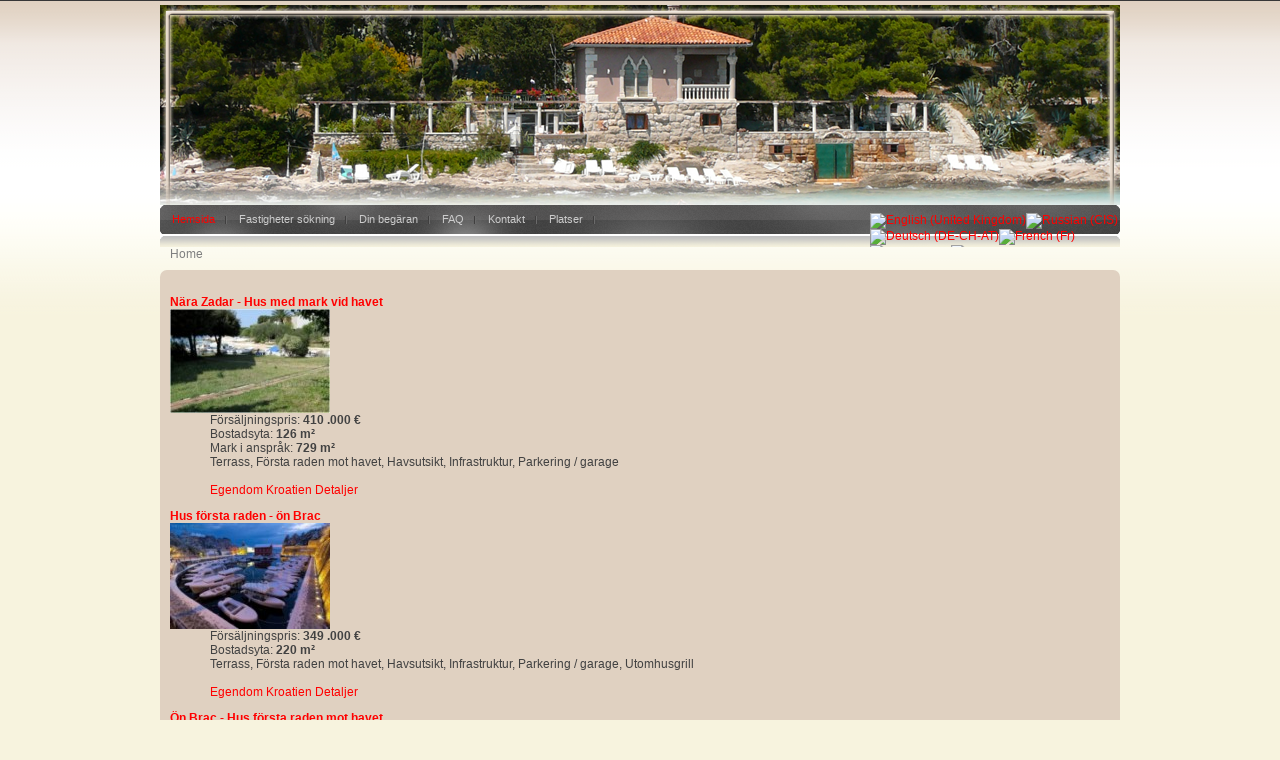

--- FILE ---
content_type: text/html; charset=utf-8
request_url: https://croatiaproperty.org/sv
body_size: 9228
content:
<!DOCTYPE html PUBLIC "-//W3C//DTD XHTML 1.0 Transitional//EN" "http://www.w3.org/TR/xhtml1/DTD/xhtml1-transitional.dtd">
<html xmlns="http://www.w3.org/1999/xhtml" xml:lang="sv-se" lang="sv-se" >
<head>
  <base href="https://croatiaproperty.org/sv" />
  <meta http-equiv="content-type" content="text/html; charset=utf-8" />
  <meta name="robots" content="index, follow" />
  <meta name="keywords" content="Fastighetsförmedling Kroatien, Kroatien Fastigheter till salu - fastighet vid havet, Kroatien fastighet första raden mot havet, Egenskaper på dalmatiska kusten, alldeles intill havet, strand, Egenskaper på öar, Kroatien fastighetsorgan, egenskaper till salu i Kroatien, traditionella Kroatien hus, villor i Kroatien, traditionell stil, exklusiva egenskaper till salu, egendom notering i Kroatien" />
  <meta name="title" content="Fastigheten Kroatien havet | Kroatien fastighet - Property in Croatia by the sea" />
  <meta name="author" content="Broker CO." />
  <meta name="description" content="EGENDOM Kroatien, Kroatien FASTIGHETER TILL SALU - ENDAST egenskaper vid havet på den här webbplatsen kan du bara se Kroatien egendomen första raden mot havet om Kroatien öar och kusten." />
  <meta name="generator" content="Broker CO." />
  <title>Fastigheten Kroatien havet | Kroatien fastighet - Property in Croatia by the sea</title>
  <link href="/sv?format=feed&amp;type=rss" rel="alternate" type="application/rss+xml" title="RSS 2.0" />
  <link href="/sv?format=feed&amp;type=atom" rel="alternate" type="application/atom+xml" title="Atom 1.0" />
  <link href="/favicon.ico" rel="shortcut icon" type="image/x-icon" />
  <link rel="stylesheet" href="/modules/mod_jea_latest_z/mod_jea_latest.css" type="text/css" />
  <link rel="stylesheet" href="/modules/mod_jea_latest_h/mod_jea_latest.css" type="text/css" />
  <link rel="stylesheet" href="/modules/mod_jea_latest_a/mod_jea_latest.css" type="text/css" />
  <link rel="stylesheet" href="/modules/mod_jea_emphasis/mod_jea_emphasis.css" type="text/css" />
  <style type="text/css">
    <!--
/* Multithumb 2.5.0.3 */
 .multithumb {
     margin: 10px; 
    float: left; 
 }
 .multithumb_blog {
     margin: 5px; 
 }
 .mtGallery {
     margin: 5px; 
    align: center; 
    float: none; 
 }
 .mtCapStyle {
     font-weight: bold;
    color: black;
    background-color: #ddd;
    margin: 0px 4px;
    text-align:center;
    white-space: pre-wrap;
 }
	#jea_search_form select {
		width:12em;
	}
    -->
  </style>
  <script type="text/javascript" src="http://ajax.googleapis.com/ajax/libs/mootools/1.11/mootools-yui-compressed.js"></script>
  <script type="text/javascript" src="/media/system/js/caption.js"></script>
  <script type="text/javascript" src="/media/com_jea/js/search.js"></script>
  <script type="text/javascript">

		window.addEvent('domready', function() {
			refreshForm();
			
    			 
			
		});
  </script>

<link rel="stylesheet" href="/templates/system/css/system.css" type="text/css" />
<link rel="stylesheet" href="/templates/siteground-j15-168/css/template.css" type="text/css" />

<script type="text/javascript">
// <![CDATA[
/*
Standards Compliant Popup Script
Author : Kevin Cannon
http://www.multiblah.com
Last Edited: 12.12.2004
Version 1.0

Searches through a document for links with the class popup.
When clicked, this link will open in a popup window.
This means you don't have to add javascript to your code,
and means the links continue to work, for search engines,
and browsers without javascript

*/


function initPopups() {

//alert("hello");

if (!document.getElementById) return

var aLinks = document.getElementsByTagName('a');

for (var i = 0; i < aLinks.length; i++) {
if (aLinks[i].className == 'popup') {

aLinks[i].onclick = function() {
var url = this.href;
openPopup(url);
return false;
}
}
}
}

// popupWindow function
// This is where you set your specific height & width etc... for your popups.
function openPopup(url) {
window.open(url, 'popupwindow', 'width=735,height=600,scrollbars');
return false;
}


// Piggy-back fucntion onto onLoad event ............................................
function addLoadEvent(func) {
var oldonload = window.onload;
if (typeof window.onload != 'function') {
window.onload = func;
} else {
window.onload = function() {
oldonload();
func();
}
}
}

addLoadEvent(initPopups);


/***********************************************
* Bookmark site script- © Dynamic Drive DHTML code library (http://www.dynamicdrive.com)
* This notice MUST stay intact for legal use
* Visit Dynamic Drive at http://www.dynamicdrive.com/ for full source code
***********************************************/

/* Modified to support Opera */
function bookmarksite(title,url){
if (window.sidebar) // firefox
window.sidebar.addPanel(title, url, "");
else if(window.opera && window.print){ // opera
var elem = document.createElement('a');
elem.setAttribute('href',url);
elem.setAttribute('title',title);
elem.setAttribute('rel','sidebar');
elem.click();
}
else if(document.all)// ie
window.external.AddFavorite(url, title);
}
// ]]>

</script><!-- Global site tag (gtag.js) - Google Analytics -->
<script async src="https://www.googletagmanager.com/gtag/js?id=G-67E6637JQ3"></script>
<script>
  window.dataLayer = window.dataLayer || [];
  function gtag(){dataLayer.push(arguments);}
  gtag('js', new Date());

  gtag('config', 'G-67E6637JQ3');
</script>



<script type="text/javascript">
  var _gaq = _gaq || [];
  _gaq.push(['_setAccount', 'UA-24386109-6']);
  _gaq.push(['_trackPageview']);

  (function() {
    var ga = document.createElement('script'); ga.type = 'text/javascript'; ga.async = true;
    ga.src = ('https:' == document.location.protocol ? 'https://ssl' : 'http://www') + '.google-analytics.com/ga.js';
    var s = document.getElementsByTagName('script')[0]; s.parentNode.insertBefore(ga, s);
  })();
</script>

</head>

<body class="page_bg">
	<div id="wrapper">
		<div id="header">
					<div id="top5"></div>
					<div class="clr"></div>
								
	<!--	Ime sajta	
			<h1><a href="/index.php">Fastigheten Kroatien havet | Kroatien fastighet</a></h1>
	-->
			<div class="clr"></div>
	<!--	Neki div po sredini
				<div class="newsflash
			 only
			
			">
						<div class="module">
			<div>
				<div>
					<div>
											<span class="breadcrumbs pathway">
Home</span>
					</div>
				</div>
			</div>
		</div>
	
			</div>
	-->		
			<div id="pillmenu">
				<ul class="menu"><li id="current" class="active item4"><a href="http://www.croatiaproperty.org/"><span>Hemsida</span></a></li><li class="item6"><a href="/sv/fastigheter-soekning"><span>Fastigheter sökning</span></a></li><li class="item12"><a href="/sv/din-begaeran"><span>Din begäran</span></a></li><li class="item64"><a href="/sv/faq"><span>FAQ</span></a></li><li class="item10"><a href="/sv/kontakt"><span>Kontakt</span></a></li><li class="item65"><a href="/sv/platser"><span>Platser</span></a></li></ul>
			<div id="lang"><div id="jflanguageselection"><div class="rawimages"><span><a href="https://croatiaproperty.org/en"><img src="http://www.croatiaproperty.org/components/com_joomfish/images/flags/en.gif" alt="English (United Kingdom)" title="English (United Kingdom)"  height="14" width="20" /></a></span><span><a href="https://croatiaproperty.org/ru"><img src="http://www.croatiaproperty.org/components/com_joomfish/images/flags/ru.gif" alt="Russian (CIS)" title="Russian (CIS)"  height="14" width="20" /></a></span><span><a href="https://croatiaproperty.org/de"><img src="http://www.croatiaproperty.org/components/com_joomfish/images/flags/de.gif" alt="Deutsch (DE-CH-AT)" title="Deutsch (DE-CH-AT)"  height="14" width="20" /></a></span><span><a href="https://croatiaproperty.org/fr"><img src="http://www.croatiaproperty.org/components/com_joomfish/images/flags/fr.gif" alt="French (Fr)" title="French (Fr)"  height="14" width="20" /></a></span><span><a href="https://croatiaproperty.org/it"><img src="http://www.croatiaproperty.org/components/com_joomfish/images/flags/it.gif" alt="Italian - Italy" title="Italian - Italy"  height="14" width="20" /></a></span><span><a href="https://croatiaproperty.org/fi"><img src="http://www.croatiaproperty.org/components/com_joomfish/images/flags/fi.gif" alt="Finnish (Suomi)" title="Finnish (Suomi)"  height="14" width="20" /></a></span><span><a href="https://croatiaproperty.org/no"><img src="http://www.croatiaproperty.org/components/com_joomfish/images/flags/no.gif" alt="Norsk bokmål (Norway)" title="Norsk bokmål (Norway)"  height="14" width="20" /></a></span><span id="active_language"><a href="https://croatiaproperty.org/sv"><img src="http://www.croatiaproperty.org/components/com_joomfish/images/flags/sv.gif" alt="Svenska (Sverige)" title="Svenska (Sverige)"  height="14" width="20" /></a></span><span><a href="https://croatiaproperty.org/cs"><img src="http://www.croatiaproperty.org/components/com_joomfish/images/flags/cs.gif" alt="Čeština (Česká republika)" title="Čeština (Česká republika)"  height="14" width="20" /></a></span><span><a href="https://croatiaproperty.org/sk"><img src="http://www.croatiaproperty.org/components/com_joomfish/images/flags/sk.gif" alt="Slovenčina (Slovenská republika)" title="Slovenčina (Slovenská republika)"  height="14" width="20" /></a></span><span><a href="https://croatiaproperty.org/pl"><img src="http://www.croatiaproperty.org/components/com_joomfish/images/flags/pl.gif" alt="Polish (Poland)" title="Polish (Poland)"  height="14" width="20" /></a></span><span><a href="https://croatiaproperty.org/hr"><img src="http://www.croatiaproperty.org/components/com_joomfish/images/flags/hr.gif" alt="Croatian(HR)" title="Croatian(HR)"  height="14" width="20" /></a></span></div></div><!--JoomFish V2.1.7 (Dafad)-->
<!-- &copy; 2003-2011 Think Network, released under the GPL. -->
<!-- More information: at http://www.joomfish.net -->
</div>
			</div>		
		</div></div>


		


		<div id="content">
			<div class="cpathway">
				<span class="breadcrumbs pathway">
Home</span>

			<!--	<div id="search"></div>-->
			</div>
				
			<div class="content_m">	

				<div class="content_t">
<div id="top8">
	<dl class="jea_mod_emphasis_item" >
		<dt class="jea_mod_emphasis_title" >
			<a href="/sv/component/jea/1551?tmpl=component" title="Visa detaljer" class="popup">  
						<strong> 
			N&auml;ra Zadar - Hus med mark vid havet			</strong> 
						</a>
		</dt>
	
				<dt class="image">
		    <a href="/sv/component/jea/1551?tmpl=component" title="Egendom Kroatien Detaljer" class="popup">
		      <img src="http://www.croatiaproperty.org/images/com_jea/images/1551/min.jpg" alt="Egendom Kroatien Detaljer"  class="popup" height=" " width=" "/>
			</a>
		</dt>
		
	
		<dd>
			
		Försäljningspris: 
		<strong> 410 .000 &euro;</strong>
		
		<br />Bostadsyta: <strong>126 m²</strong>
		
		<br />Mark i anspråk: <strong>729 m²</strong>
		
				    <br /> Terrass, Första raden mot havet, Havsutsikt, Infrastruktur, Parkering / garage				
		<br /><br />
		<a href="/sv/component/jea/1551?tmpl=component" title="Visa detaljer" class="popup"> 
		Egendom Kroatien Detaljer </a>
		</dd>
		<dd class="clr"></dd>
	
	</dl>
	<dl class="jea_mod_emphasis_item" >
		<dt class="jea_mod_emphasis_title" >
			<a href="/sv/component/jea/1423?tmpl=component" title="Visa detaljer" class="popup">  
						<strong> 
			Hus f&ouml;rsta raden - &ouml;n Brac			</strong> 
						</a>
		</dt>
	
				<dt class="image">
		    <a href="/sv/component/jea/1423?tmpl=component" title="Egendom Kroatien Detaljer" class="popup">
		      <img src="http://www.croatiaproperty.org/images/com_jea/images/1423/min.jpg" alt="Egendom Kroatien Detaljer"  class="popup" height=" " width=" "/>
			</a>
		</dt>
		
	
		<dd>
			
		Försäljningspris: 
		<strong> 349 .000 &euro;</strong>
		
		<br />Bostadsyta: <strong>220 m²</strong>
		
				
				    <br /> Terrass, Första raden mot havet, Havsutsikt, Infrastruktur, Parkering / garage,  Utomhusgrill				
		<br /><br />
		<a href="/sv/component/jea/1423?tmpl=component" title="Visa detaljer" class="popup"> 
		Egendom Kroatien Detaljer </a>
		</dd>
		<dd class="clr"></dd>
	
	</dl>
	<dl class="jea_mod_emphasis_item" >
		<dt class="jea_mod_emphasis_title" >
			<a href="/sv/component/jea/1462?tmpl=component" title="Visa detaljer" class="popup">  
						<strong> 
			&Ouml;n Brac - Hus f&ouml;rsta raden mot havet			</strong> 
						</a>
		</dt>
	
				<dt class="image">
		    <a href="/sv/component/jea/1462?tmpl=component" title="Egendom Kroatien Detaljer" class="popup">
		      <img src="http://www.croatiaproperty.org/images/com_jea/images/1462/min.jpg" alt="Egendom Kroatien Detaljer"  class="popup" height=" " width=" "/>
			</a>
		</dt>
		
	
		<dd>
			
		Försäljningspris: 
		<strong> 350 .000 &euro;</strong>
		
		<br />Bostadsyta: <strong>92 m²</strong>
		
		<br />Mark i anspråk: <strong>736 m²</strong>
		
				    <br />Första raden mot havet, Havsutsikt, Infrastruktur				
		<br /><br />
		<a href="/sv/component/jea/1462?tmpl=component" title="Visa detaljer" class="popup"> 
		Egendom Kroatien Detaljer </a>
		</dd>
		<dd class="clr"></dd>
	
	</dl>
	<dl class="jea_mod_emphasis_item" >
		<dt class="jea_mod_emphasis_title" >
			<a href="/sv/component/jea/1389?tmpl=component" title="Visa detaljer" class="popup">  
						<strong> 
			Hus f&ouml;rsta raden p&aring; ett utm&auml;rkt l&auml;ge - &ouml;n Brac			</strong> 
						</a>
		</dt>
	
				<dt class="image">
		    <a href="/sv/component/jea/1389?tmpl=component" title="Egendom Kroatien Detaljer" class="popup">
		      <img src="http://www.croatiaproperty.org/images/com_jea/images/1389/min.jpg" alt="Egendom Kroatien Detaljer"  class="popup" height=" " width=" "/>
			</a>
		</dt>
		
	
		<dd>
			
		Försäljningspris: 
		<strong> Kontakta oss</strong>
		
		<br />Bostadsyta: <strong>80 m²</strong>
		
		<br />Mark i anspråk: <strong>4000 m²</strong>
		
				    <br /> Terrass, Första raden mot havet, Havsutsikt, Infrastruktur				
		<br /><br />
		<a href="/sv/component/jea/1389?tmpl=component" title="Visa detaljer" class="popup"> 
		Egendom Kroatien Detaljer </a>
		</dd>
		<dd class="clr"></dd>
	
	</dl>
	<dl class="jea_mod_emphasis_item" >
		<dt class="jea_mod_emphasis_title" >
			<a href="/sv/component/jea/1521?tmpl=component" title="Visa detaljer" class="popup">  
						<strong> 
			Zaton n&auml;ra Dubrovnik - Old Mill Houses comlex i viken			</strong> 
						</a>
		</dt>
	
				<dt class="image">
		    <a href="/sv/component/jea/1521?tmpl=component" title="Egendom Kroatien Detaljer" class="popup">
		      <img src="http://www.croatiaproperty.org/images/com_jea/images/1521/min.jpg" alt="Egendom Kroatien Detaljer"  class="popup" height=" " width=" "/>
			</a>
		</dt>
		
	
		<dd>
		 
		<span class="slogan" >
			<strong>Erbjudanden V&auml;lkommen!</strong><br />
		</span>
			
		Försäljningspris: 
		<strong> Kontakta oss</strong>
		
		<br />Bostadsyta: <strong>1420 m²</strong>
		
		<br />Mark i anspråk: <strong>1180 m²</strong>
		
				    <br /> Terrass, Första raden mot havet, Havsutsikt, Infrastruktur				
		<br /><br />
		<a href="/sv/component/jea/1521?tmpl=component" title="Visa detaljer" class="popup"> 
		Egendom Kroatien Detaljer </a>
		</dd>
		<dd class="clr"></dd>
	
	</dl>
</div>
			
								
								<div id="maincolumn_right">
									
					<div class="nopad">						
						
													<table class="blog" cellpadding="0" cellspacing="0">
<tr>
	<td valign="top">
					<div>
		
<table class="contentpaneopen">




<tr>
<td valign="top" colspan="2">
<table border="0" cellspacing="3" cellpadding="3" width="650" align="center">
<tbody>
<tr>
<td colspan="4">
<h1 style="text-align: center;">EGENDOM KROATIEN, KROATIEN FASTIGHETER TILL SALU <br /> ENDA EGENDOM VID HAVET</h1>
</td>
</tr>
<tr>
<td><a href="http://www.broker.hr/EN/Article/Apartments_Zadar/" target="_parent"><img src="/images/banners/Zadar.jpg"  width="200" height="150"         border="0" alt="Zadar.jpg"  /></a> <a href="http://www.broker.hr/EN/Article/Offers/" target="_parent"><img src="/images/banners/Offers.png"  width="200" height="150"         border="0" alt="Offers.png"  /></a> <a href="http://www.broker.hr/EN/Article/Villasugljan/" target="_parent"><img src="/images/banners/Ugljan.jpg"  width="200" height="150"         border="0" alt="Ugljan.jpg"  /></a></td>
</tr>
</tbody>
</table>
<p><span style="font-weight:bold; font-size:1.2em;"> Pa den här sidan kan du bara se den egendom <a href="/sv/fastigheter-soekning/default?task=search">första raden mot havet</a>. Egenskaper pa den dalmatiska kusten ligger pa de bästa platserna, precis intill havet. Fastigheter i städerna är pa vattnet. Egenskaper pa den dalmatiska öarna ligger i den vackra viken intill havet. </span></p>
<p>Välkommen till Croatiaproperty.org, Internets främsta webbplatsen för reklam alla typer av vattnet egenskaper som är till salu i hela den kroatiska kusten. <br /> <br /> Fran Waterfront hem, för att vid havet lägenheter och gardar, till obebyggd mark - det är alla här! <br /> <br /> <a href="/sv/">Croatiaproperty.org</a> är en Kroatien <a href="http://www.broker.hr" target="_blank">fastighetsförmedling</a>, skapas och drift sedan 1992, marknadsföring fastigheter till salu i Kroatien. <br /> <br /> Vi fokuserar främst pa traditionella hus, antingen gamla stenhus för renovering, restaurerade hus av sten, eller nya traditionella hem. Dessutom hanterar vi nagra villor med traditionell stil, lägenheter och tomter, alla första raden mot havet. <br /> <br /> Vi hanterar fastigheter till salu i omradet för Dalmatien (kust Dubrovnik, Makarska, Split, Sibenik, Primosten, Zadar,) samt i nagra av de <a href="http://croatia-estate.com/sv/exklusiva-erbjudanden/21-islands-for-sale-in-croatia" target="_blank">kroatiska öarna</a> i Dalmatien (Brac, Hvar, Korcula, Dugi Otok, Solta, Vis, Lastovo, Mljet ...). <br /> <br /> Vi guidar köparen genom hela köp förfarandet för ett hem i Kroatien. Vi ger vara köpare referenser av professionella och oberoende till vart kontor, för att advokat kontor hjälpa under och till dess att det rättsliga förfarandet. Dessutom levererar vi pa begäran referensinformation pa tillförlitlig arkitekt / ingenjörer eller byggare, försäkringsbolag, som kommer att bista ytterligare under och efter köpet förfarandet för ett drömhus i Kroatien. <br /> <br /> Vi har valt ut de mest exklusiva fastigheter till salu i hela Kroatien. Oavsett om du föredrar en vackert anlagd havet villa med ponton och pool eller en modern nybyggd fastighet i vatten-sporter privata semesterort har vi verkligen det <a href="/sv/din-begaeran" target="_blank">du söker efter</a>. Var lyxiga <a href="/sv/fastigheter-soekning" target="_blank">fastigheter lista</a> av exklusiva fastigheter i Kroatien omfattar endast vattnet fastigheter till salu. <br /> <br /> Var djupa kunskap om fastighetsmarknaden i Kroatien, särskilt bland lyx fastigheter segment inte kan vi erbjuda en uppsättning förstklassiga tjänster, inklusive juridiska och skatter rad. <br /> <br /></p>
<div><!-- Xtypo - Extra Typografi For Joomla Template By http://www.templateplazza.com --><p style="	background: url(http://www.croatiaproperty.org/plugins/content/xtypo/icon/info.gif) center no-repeat; background-color:#F8FAFC ; background-position: 15px 50%; text-align: left; 	padding: 5px 20px 5px 45px; color:#5E6273; border-top: 2px solid #B5D4FE ; border-bottom: 2px solid #B5D4FE;"><strong>KÖP AV FASTIGHET ( MEDBORGARE INOM EU)</strong><br /> <br />• Den 5 december 2008 antas lagen om förändringar och tillägg i lagen om äganderätt och andra faktiska rättigheter, som ger civila och rättsliga personer inom EU (ömsesidigt och överrenskommet från justitiedepartementet) samma rätt som den inhemska befolkningen att äga fastighet i Kroatien ( artikel 60/2 SSP-a).<br />Då lagen om förändrigar och tillägg börjar gälla från och med 1 februari 2009, erhåller medborgarna i EU länderna rätten till ägande av fastighet i Kroatien på samma villkor som kroatiska medborgare.<br /> <br />• Vad gäller personer som inte är medborgare inom EU länderna, men planerar köpa fastighet i Kroatien, gäller vidare reprocitet och samtycke från ministeriet.<br />inen ulkopuolisille (esim. turisteille)<br /> <br /> Team Broker Kiinteistötoimisto</p><!-- End Xtypo --></div>
<p><strong> BROKER, Din fastighetsbyrå team. </strong></p>
<p> </p></td>
</tr>



</table>
<span class="article_separator">&nbsp;</span>
		</div>
		</td>
</tr>


</table>

											</div>
					
				</div>
					
								<div id="rightcolumn">
							<div class="module">
			<div>
				<div>
					<div>
													<h3>Snabbsökning</h3>
											
<form action="index.php?option=com_jea&amp;task=search" method="post" id="jea_search_form" enctype="application/x-www-form-urlencoded" >

	    <input type="hidden" id="cat" name="cat" value="selling" />
    	
	<strong>Publicerad fastigheter: 344</strong>
    
    <p>
        <select id="type_id" name="type_id" onchange="updateList(this)" class="inputbox"><option value="0"> </option></select>
            <select id="department_id"  name="department_id" onchange="updateList(this)" class="inputbox" ><option value="0"> </option></select>
            <select id="town_id" name="town_id" onchange="updateList(this)" class="inputbox"><option value="0"> </option></select>
        </p>
	&nbsp;<input id="budget_min" type="text" name="budget_min" size="8" />
	<label for="budget_min">Budget min </label><br/>
    &nbsp;<input id="budget_max" type="text" name="budget_max" size="8" />
    <label for="budget_max">Budget max </label><br/>

  	<p><input type="submit" class="button" value="Sök" />
    
        <input type="hidden" name="Itemid" value="0" />
        
    <input type="hidden" name="297e6d21c60fcf05831e9488420f0771" value="1" />    </p>
</form>
					</div>
				</div>
			</div>
		</div>
			<div class="module">
			<div>
				<div>
					<div>
													<h3>Site search</h3>
											<form action="index.php" method="post">
	<div class="search">
		<input name="searchword" id="mod_search_searchword" maxlength="50" alt="Sök" class="inputbox" type="text" size="50" value="sök..."  onblur="if(this.value=='') this.value='sök...';" onfocus="if(this.value=='sök...') this.value='';" /><input type="submit" value="Sök" class="button" onclick="this.form.searchword.focus();"/>	</div>
	<input type="hidden" name="task"   value="search" />
	<input type="hidden" name="option" value="com_search" />
	<input type="hidden" name="Itemid" value="4" />
</form>					</div>
				</div>
			</div>
		</div>
			<div class="module">
			<div>
				<div>
					<div>
													<h3>Mer om Kroatien</h3>
											<ul class="menu"><li class="item45"><a href="/sv/foervaerva-aeganderaett"><span>Förvärva Kroatien äganderätt</span></a></li><li class="item46"><a href="/sv/att-koepa-egendom-i-kroatien"><span>Att köpa egendom i Kroatien</span></a></li><li class="item47"><a href="/sv/kroatiska-ekonomin-oeversikt"><span>Kroatiska ekonomin översikt</span></a></li><li class="item48"><a href="/sv/kroatiska-nautiska-turismen"><span>Kroatiska nautiska turismen</span></a></li><li class="item49"><a href="/sv/kroatiska-turism-oeversikt"><span>Kroatiska turism - översikt</span></a></li><li class="item50"><a href="/sv/kroatiska-mervaerdesskatt"><span>Kroatiska mervärdesskatt</span></a></li><li class="item51"><a href="/sv/kulturarvet-konst-a-historia"><span>Kulturarvet: konst &amp; historia</span></a></li><li class="item52"><a href="/sv/fastigheter-overlatelseskatt"><span>Kroatiska fastighet överlåtelseskatt</span></a></li><li class="item53"><a href="/sv/foerdrag-mellan-kroatien-och-england"><span>Fördrag mellan Kroatien och England</span></a></li><li class="item54"><a href="/sv/varldspressen-om-kroatien"><span>Världspressen om Kroatien</span></a></li><li class="item55"><a href="/sv/forbes-magazine-the-next-rivieran"><span>Forbes Magazine: The Next Rivieran</span></a></li><li class="item56"><a href="/sv/kroatien-vackra-land-foer-fastighet"><span>Kroatien: vackra land för fastighet</span></a></li><li class="item57"><a href="/sv/kroatien-kort-historielektion"><span>Kroatien: kort historielektion</span></a></li></ul>					</div>
				</div>
			</div>
		</div>
			<div class="module">
			<div>
				<div>
					<div>
													<h3>Partners</h3>
											<p><span style="color: #472b10; margin-left: 10px;"><strong><a href="https://broker.hr/sv" target="_blank" title="BROKER FASTIGHETER KROATIEN"><span style="color: #472b10;">BROKER FASTIGHETER KROATIEN</span></a></strong></span></p>
<p><span style="color: #472b10; margin-left: 10px;"><strong><a href="https://croatia-estate.com/sv/" target="_blank" title="KROATIEN FASTIGHETSFÖRSÄLJNING"><span style="color: #472b10;">KROATIEN FASTIGHETSFÖRSÄLJNING</span></a></strong></span></p>
<p><span style="color: #472b10; margin-left: 10px;"><strong><a href="https://croestate.com/SV" target="_blank" title="FASTIGHETSFÖRSÄLJNING I KROATIEN"><span style="color: #472b10;">FASTIGHETSFÖRSÄLJNING I KROATIEN</span></a></strong></span></p>
<p><span style="color: #472b10; margin-left: 10px;"><strong><a href="http://www.korcula-property.com/sv" target="_blank" title="FASTIGHETER KORCULA"><span style="color: #472b10;">FASTIGHETER KORCULA</span></a></strong></span></p>
<p>&nbsp;</p>					</div>
				</div>
			</div>
		</div>
			<div class="module">
			<div>
				<div>
					<div>
													<h3>Investera i Kroatien</h3>
											<ul class="menu"><li class="item58"><a href="/sv/introduktion"><span>Introduktion</span></a></li><li class="item59"><a href="/sv/investment-information"><span>Investment information</span></a></li><li class="item60"><a href="/sv/fastighetsinvesteringar"><span>Kroatiska fastighetsinvesteringar</span></a></li><li class="item61"><a href="/sv/skatter-och-tullar"><span>Kroatiska Skatter och tullar</span></a></li><li class="item62"><a href="/sv/investerar-i-turism"><span>Investerar i turism</span></a></li></ul>					</div>
				</div>
			</div>
		</div>
	
				</div>
				<div class="last">
		<div id="last1">
		<div id="last">
						<div class="module">
			<div>
				<div>
					<div>
													<h3>Senaste lägenheter i Kroatien</h3>
											
	<dl class="jea_mod_latest_item" >
		<dt class="jea_mod_latest_title" >
			<a href="/sv/component/jea/1600?tmpl=component" title="Visa detaljer" class="popup">  
						<strong> 
			Makarska Rivieran - Penthouse vid havet			</strong> 
						</a>
		</dt>
	
				<dt class="image">
		    <a href="/sv/component/jea/1600?tmpl=component" title="Egendom Kroatien Detaljer" class="popup"> 
		      <img src="http://www.croatiaproperty.org/images/com_jea/images/1600/min.jpg" alt="Egendom Kroatien Detaljer" class="popup" height=" " width=" "/> 
			</a>
		</dt>
		
	
		<dd>
			
		Försäljningspris : 
		<strong> Kontakta oss</strong>
		<br />
		
		Bostadsyta : <strong>220 m²</strong>
		<br />

				
		<!--	    <br /><strong> : </strong>     -->
		     Terrass, Första raden mot havet, Havsutsikt, Parkering / garage				
		<br />
		<a href="/sv/component/jea/1600?tmpl=component" title="Visa detaljer" class="popup"> 
		Egendom Kroatien Detaljer </a>
		</dd>
		<dd class="clr"></dd>
	
	</dl>
	<dl class="jea_mod_latest_item" >
		<dt class="jea_mod_latest_title" >
			<a href="/sv/component/jea/1599?tmpl=component" title="Visa detaljer" class="popup">  
						<strong> 
			Makarska Rivieran - l&auml;genheter vid havet			</strong> 
						</a>
		</dt>
	
				<dt class="image">
		    <a href="/sv/component/jea/1599?tmpl=component" title="Egendom Kroatien Detaljer" class="popup"> 
		      <img src="http://www.croatiaproperty.org/images/com_jea/images/1599/min.jpg" alt="Egendom Kroatien Detaljer" class="popup" height=" " width=" "/> 
			</a>
		</dt>
		
	
		<dd>
			
		Försäljningspris : 
		<strong> 550 .000 &euro;</strong>
		<br />
		
		Bostadsyta : <strong>110 m²</strong>
		<br />

				
		<!--	    <br /><strong> : </strong>     -->
		    Första raden mot havet, Havsutsikt, Parkering / garage				
		<br />
		<a href="/sv/component/jea/1599?tmpl=component" title="Visa detaljer" class="popup"> 
		Egendom Kroatien Detaljer </a>
		</dd>
		<dd class="clr"></dd>
	
	</dl>
	<dl class="jea_mod_latest_item" >
		<dt class="jea_mod_latest_title" >
			<a href="/sv/component/jea/1592?tmpl=component" title="Visa detaljer" class="popup">  
						<strong> 
			&ouml;n Korcula - L&auml;genhet vid havet			</strong> 
						</a>
		</dt>
	
				<dt class="image">
		    <a href="/sv/component/jea/1592?tmpl=component" title="Egendom Kroatien Detaljer" class="popup"> 
		      <img src="http://www.croatiaproperty.org/images/com_jea/images/1592/min.jpg" alt="Egendom Kroatien Detaljer" class="popup" height=" " width=" "/> 
			</a>
		</dt>
		
	
		<dd>
			
		Försäljningspris : 
		<strong> 220 .000 &euro;</strong>
		<br />
		
		Bostadsyta : <strong>81 m²</strong>
		<br />

				
		<!--	    <br /><strong> : </strong>     -->
		     Simbassäng,  Terrass, Första raden mot havet, Havsutsikt, Parkering / garage				
		<br />
		<a href="/sv/component/jea/1592?tmpl=component" title="Visa detaljer" class="popup"> 
		Egendom Kroatien Detaljer </a>
		</dd>
		<dd class="clr"></dd>
	
	</dl>
	<dl class="jea_mod_latest_item" >
		<dt class="jea_mod_latest_title" >
			<a href="/sv/component/jea/1590?tmpl=component" title="Visa detaljer" class="popup">  
						<strong> 
			&ouml;n Ciovo - Lyxiga l&auml;genheter och hus			</strong> 
						</a>
		</dt>
	
				<dt class="image">
		    <a href="/sv/component/jea/1590?tmpl=component" title="Egendom Kroatien Detaljer" class="popup"> 
		      <img src="http://www.croatiaproperty.org/images/com_jea/images/1590/min.jpg" alt="Egendom Kroatien Detaljer" class="popup" height=" " width=" "/> 
			</a>
		</dt>
		
	
		<dd>
			
		Försäljningspris : 
		<strong> 400 .000 &euro;</strong>
		<br />
		
		Bostadsyta : <strong>130 m²</strong>
		<br />

		Mark i anspråk : <strong>40 m²</strong>
<br />		
		<!--	    <br /><strong> : </strong>     -->
		     Simbassäng,  Terrass, Första raden mot havet, Havsutsikt, Parkering / garage				
		<br />
		<a href="/sv/component/jea/1590?tmpl=component" title="Visa detaljer" class="popup"> 
		Egendom Kroatien Detaljer </a>
		</dd>
		<dd class="clr"></dd>
	
	</dl>
	<dl class="jea_mod_latest_item" >
		<dt class="jea_mod_latest_title" >
			<a href="/sv/component/jea/1581?tmpl=component" title="Visa detaljer" class="popup">  
						<strong> 
			Korcula, L&auml;genhet vid havet, 72 m2			</strong> 
						</a>
		</dt>
	
				<dt class="image">
		    <a href="/sv/component/jea/1581?tmpl=component" title="Egendom Kroatien Detaljer" class="popup"> 
		      <img src="http://www.croatiaproperty.org/images/com_jea/images/1581/min.jpg" alt="Egendom Kroatien Detaljer" class="popup" height=" " width=" "/> 
			</a>
		</dt>
		
	
		<dd>
			
		Försäljningspris : 
		<strong> 225 .000 &euro;</strong>
		<br />
		
		Bostadsyta : <strong>186 m²</strong>
		<br />

				
		<!--	    <br /><strong> : </strong>     -->
		     Terrass, Första raden mot havet, Havsutsikt, Parkering / garage				
		<br />
		<a href="/sv/component/jea/1581?tmpl=component" title="Visa detaljer" class="popup"> 
		Egendom Kroatien Detaljer </a>
		</dd>
		<dd class="clr"></dd>
	
	</dl>
					</div>
				</div>
			</div>
		</div>
	
		</div>
		</div>
		<div id="last2">
		<div id="last">
						<div class="module">
			<div>
				<div>
					<div>
													<h3>Senaste hus i Kroatien</h3>
											
	<dl class="jea_mod_latest_item" >
		<dt class="jea_mod_latest_title" >
			<a href="/sv/component/jea/1601?tmpl=component" title="Visa detaljer" class="popup"> 
						<strong> 
			&Ouml;n Hvar - Hus f&ouml;rsta raden mot havet			</strong> 
						</a>
		</dt>
	
				<dt class="image">
		    <a href="/sv/component/jea/1601?tmpl=component" title="Egendom Kroatien Detaljer" class="popup"> 
		      <img src="http://www.croatiaproperty.org/images/com_jea/images/1601/min.jpg" alt="Egendom Kroatien Detaljer" class="popup" height=" " width=" "/> 
			</a>
		</dt>
		
	
		<dd>
			
		Försäljningspris : 
		<strong> 800 .000 &euro;</strong>
		<br />
		
		Bostadsyta : <strong>390 m²</strong>
		<br />

		Mark i anspråk : <strong>1600 m²</strong>
<br />		
		<!--	    <br /><strong> : </strong>     -->
		     Terrass, Första raden mot havet, Havsutsikt, Parkering / garage				
		<br />
		<a href="/sv/component/jea/1601?tmpl=component" title="Visa detaljer" class="popup"> 
		Egendom Kroatien Detaljer </a>
		</dd>
		<dd class="clr"></dd>
	
	</dl>
	<dl class="jea_mod_latest_item" >
		<dt class="jea_mod_latest_title" >
			<a href="/sv/component/jea/1598?tmpl=component" title="Visa detaljer" class="popup"> 
						<strong> 
			Peljesac - Hus / Villa vid havet			</strong> 
						</a>
		</dt>
	
				<dt class="image">
		    <a href="/sv/component/jea/1598?tmpl=component" title="Egendom Kroatien Detaljer" class="popup"> 
		      <img src="http://www.croatiaproperty.org/images/com_jea/images/1598/min.jpg" alt="Egendom Kroatien Detaljer" class="popup" height=" " width=" "/> 
			</a>
		</dt>
		
	
		<dd>
			
		Försäljningspris : 
		<strong> Kontakta oss</strong>
		<br />
		
		Bostadsyta : <strong>200 m²</strong>
		<br />

		Mark i anspråk : <strong>405 m²</strong>
<br />		
		<!--	    <br /><strong> : </strong>     -->
		     Simbassäng,  Terrass, Första raden mot havet, Havsutsikt, Infrastruktur, Parkering / garage,  Utomhusgrill				
		<br />
		<a href="/sv/component/jea/1598?tmpl=component" title="Visa detaljer" class="popup"> 
		Egendom Kroatien Detaljer </a>
		</dd>
		<dd class="clr"></dd>
	
	</dl>
	<dl class="jea_mod_latest_item" >
		<dt class="jea_mod_latest_title" >
			<a href="/sv/component/jea/1597?tmpl=component" title="Visa detaljer" class="popup"> 
						<strong> 
			n&auml;ra Omis - Hus			</strong> 
						</a>
		</dt>
	
				<dt class="image">
		    <a href="/sv/component/jea/1597?tmpl=component" title="Egendom Kroatien Detaljer" class="popup"> 
		      <img src="http://www.croatiaproperty.org/images/com_jea/images/1597/min.jpg" alt="Egendom Kroatien Detaljer" class="popup" height=" " width=" "/> 
			</a>
		</dt>
		
	
		<dd>
			
		Försäljningspris : 
		<strong> 595 .000 &euro;</strong>
		<br />
		
		Bostadsyta : <strong>275 m²</strong>
		<br />

		Mark i anspråk : <strong>330 m²</strong>
<br />		
		<!--	    <br /><strong> : </strong>     -->
		    Första raden mot havet, Havsutsikt, Parkering / garage				
		<br />
		<a href="/sv/component/jea/1597?tmpl=component" title="Visa detaljer" class="popup"> 
		Egendom Kroatien Detaljer </a>
		</dd>
		<dd class="clr"></dd>
	
	</dl>
	<dl class="jea_mod_latest_item" >
		<dt class="jea_mod_latest_title" >
			<a href="/sv/component/jea/1596?tmpl=component" title="Visa detaljer" class="popup"> 
						<strong> 
			Zadar-omr&aring;det - Hus			</strong> 
						</a>
		</dt>
	
				<dt class="image">
		    <a href="/sv/component/jea/1596?tmpl=component" title="Egendom Kroatien Detaljer" class="popup"> 
		      <img src="http://www.croatiaproperty.org/images/com_jea/images/1596/min.jpg" alt="Egendom Kroatien Detaljer" class="popup" height=" " width=" "/> 
			</a>
		</dt>
		
	
		<dd>
			
		Försäljningspris : 
		<strong> Kontakta oss</strong>
		<br />
		
				<br />

				
		<!--	    <br /><strong> : </strong>     -->
		    Första raden mot havet, Havsutsikt, Parkering / garage				
		<br />
		<a href="/sv/component/jea/1596?tmpl=component" title="Visa detaljer" class="popup"> 
		Egendom Kroatien Detaljer </a>
		</dd>
		<dd class="clr"></dd>
	
	</dl>
	<dl class="jea_mod_latest_item" >
		<dt class="jea_mod_latest_title" >
			<a href="/sv/component/jea/1584?tmpl=component" title="Visa detaljer" class="popup"> 
						<strong> 
			Hus n&auml;ra Pakostane			</strong> 
						</a>
		</dt>
	
				<dt class="image">
		    <a href="/sv/component/jea/1584?tmpl=component" title="Egendom Kroatien Detaljer" class="popup"> 
		      <img src="http://www.croatiaproperty.org/images/com_jea/images/1584/min.jpg" alt="Egendom Kroatien Detaljer" class="popup" height=" " width=" "/> 
			</a>
		</dt>
		
	
		<dd>
			
		Försäljningspris : 
		<strong> 470 .000 &euro;</strong>
		<br />
		
		Bostadsyta : <strong>186 m²</strong>
		<br />

		Mark i anspråk : <strong>250 m²</strong>
<br />		
		<!--	    <br /><strong> : </strong>     -->
		    Första raden mot havet, Havsutsikt, Parkering / garage				
		<br />
		<a href="/sv/component/jea/1584?tmpl=component" title="Visa detaljer" class="popup"> 
		Egendom Kroatien Detaljer </a>
		</dd>
		<dd class="clr"></dd>
	
	</dl>
					</div>
				</div>
			</div>
		</div>
	
		</div>
		</div>
		<div id="last3">
		<div id="last">
						<div class="module">
			<div>
				<div>
					<div>
													<h3>Senaste villor i Kroatien</h3>
											
	<dl class="jea_mod_latest_item" >
		<dt class="jea_mod_latest_title" >
			<a href="/sv/component/jea/1594?tmpl=component" title="Visa detaljer" class="popup">  
						<strong> 
			Rogoznica omr&aring;de - Nybyggd villa			</strong> 
						</a>
		</dt>
	
				<dt class="image">
		    <a href="/sv/component/jea/1594?tmpl=component" title="Egendom Kroatien Detaljer" class="popup"> 
		      <img src="http://www.croatiaproperty.org/images/com_jea/images/1594/min.jpg" alt="Egendom Kroatien Detaljer" class="popup" height=" " width=" "/> 
			</a>
		</dt>
		
	
		<dd>
			
		Försäljningspris : 
		<strong> 800 .000 &euro;</strong>
		<br />
		
		Bostadsyta : <strong>195 m²</strong>
		<br />

		Mark i anspråk : <strong>887 m²</strong>
<br />		
		<!--	    <br /><strong> : </strong>     -->
		    Första raden mot havet, Havsutsikt, Parkering / garage				
		<br />
		<a href="/sv/component/jea/1594?tmpl=component" title="Visa detaljer" class="popup"> 
		Egendom Kroatien Detaljer </a>
		</dd>
		<dd class="clr"></dd>
	
	</dl>
	<dl class="jea_mod_latest_item" >
		<dt class="jea_mod_latest_title" >
			<a href="/sv/component/jea/1588?tmpl=component" title="Visa detaljer" class="popup">  
						<strong> 
			n&auml;ra Crikvenica - Villa			</strong> 
						</a>
		</dt>
	
				<dt class="image">
		    <a href="/sv/component/jea/1588?tmpl=component" title="Egendom Kroatien Detaljer" class="popup"> 
		      <img src="http://www.croatiaproperty.org/images/com_jea/images/1588/min.jpg" alt="Egendom Kroatien Detaljer" class="popup" height=" " width=" "/> 
			</a>
		</dt>
		
	
		<dd>
			
		Försäljningspris : 
		<strong> 770 .000 &euro;</strong>
		<br />
		
		Bostadsyta : <strong>350 m²</strong>
		<br />

		Mark i anspråk : <strong>614 m²</strong>
<br />		
		<!--	    <br /><strong> : </strong>     -->
		     Terrass, Första raden mot havet, Havsutsikt, Parkering / garage				
		<br />
		<a href="/sv/component/jea/1588?tmpl=component" title="Visa detaljer" class="popup"> 
		Egendom Kroatien Detaljer </a>
		</dd>
		<dd class="clr"></dd>
	
	</dl>
	<dl class="jea_mod_latest_item" >
		<dt class="jea_mod_latest_title" >
			<a href="/sv/component/jea/1587?tmpl=component" title="Visa detaljer" class="popup">  
						<strong> 
			&ouml;n Brac - Villa			</strong> 
						</a>
		</dt>
	
				<dt class="image">
		    <a href="/sv/component/jea/1587?tmpl=component" title="Egendom Kroatien Detaljer" class="popup"> 
		      <img src="http://www.croatiaproperty.org/images/com_jea/images/1587/min.jpg" alt="Egendom Kroatien Detaljer" class="popup" height=" " width=" "/> 
			</a>
		</dt>
		
	
		<dd>
			
		Försäljningspris : 
		<strong> 1 .300 .000 &euro;</strong>
		<br />
		
		Bostadsyta : <strong>763 m²</strong>
		<br />

		Mark i anspråk : <strong>692 m²</strong>
<br />		
		<!--	    <br /><strong> : </strong>     -->
		     Terrass, Första raden mot havet, Havsutsikt, Parkering / garage				
		<br />
		<a href="/sv/component/jea/1587?tmpl=component" title="Visa detaljer" class="popup"> 
		Egendom Kroatien Detaljer </a>
		</dd>
		<dd class="clr"></dd>
	
	</dl>
	<dl class="jea_mod_latest_item" >
		<dt class="jea_mod_latest_title" >
			<a href="/sv/component/jea/1579?tmpl=component" title="Visa detaljer" class="popup">  
						<strong> 
			villa n&auml;ra Crikvenica			</strong> 
						</a>
		</dt>
	
				<dt class="image">
		    <a href="/sv/component/jea/1579?tmpl=component" title="Egendom Kroatien Detaljer" class="popup"> 
		      <img src="http://www.croatiaproperty.org/images/com_jea/images/1579/min.jpg" alt="Egendom Kroatien Detaljer" class="popup" height=" " width=" "/> 
			</a>
		</dt>
		
	
		<dd>
			
		Försäljningspris : 
		<strong> 900 .000 &euro;</strong>
		<br />
		
		Bostadsyta : <strong>640 m²</strong>
		<br />

		Mark i anspråk : <strong>1060 m²</strong>
<br />		
		<!--	    <br /><strong> : </strong>     -->
		    Första raden mot havet, Havsutsikt, Parkering / garage				
		<br />
		<a href="/sv/component/jea/1579?tmpl=component" title="Visa detaljer" class="popup"> 
		Egendom Kroatien Detaljer </a>
		</dd>
		<dd class="clr"></dd>
	
	</dl>
	<dl class="jea_mod_latest_item" >
		<dt class="jea_mod_latest_title" >
			<a href="/sv/component/jea/1546?tmpl=component" title="Visa detaljer" class="popup">  
						<strong> 
			Rogoznica - Nybyggd lyxvilla			</strong> 
						</a>
		</dt>
	
				<dt class="image">
		    <a href="/sv/component/jea/1546?tmpl=component" title="Egendom Kroatien Detaljer" class="popup"> 
		      <img src="http://www.croatiaproperty.org/images/com_jea/images/1546/min.jpg" alt="Egendom Kroatien Detaljer" class="popup" height=" " width=" "/> 
			</a>
		</dt>
		
	
		<dd>
			
		Försäljningspris : 
		<strong> 1 .499 .000 &euro;</strong>
		<br />
		
		Bostadsyta : <strong>321 m²</strong>
		<br />

				
		<!--	    <br /><strong> : </strong>     -->
		     Terrass, Första raden mot havet, Havsutsikt, Parkering / garage				
		<br />
		<a href="/sv/component/jea/1546?tmpl=component" title="Visa detaljer" class="popup"> 
		Egendom Kroatien Detaljer </a>
		</dd>
		<dd class="clr"></dd>
	
	</dl>
					</div>
				</div>
			</div>
		</div>
	
		</div>
		</div>
		<div id="last4">
		<div id="last">
						<div class="module">
			<div>
				<div>
					<div>
													<h3>Senaste mark i Kroatien</h3>
											
	<dl class="jea_mod_latest_item" >
		<dt class="jea_mod_latest_title" >
			<a href="/sv/component/jea/1130?tmpl=component" title="Visa detaljer" class="popup"> 
						<strong> 
			Mark f&ouml;rsta raden mot havet - Rogoznica			</strong> 
						</a>
		</dt>
	
				<dt class="image">
		    <a href="/sv/component/jea/1130?tmpl=component" title="Egendom Kroatien Detaljer" class="popup"> 
		      <img src="http://www.croatiaproperty.org/images/com_jea/images/1130/min.jpg" alt="Egendom Kroatien Detaljer" class="popup" height=" " width=" "/> 
			</a>
		</dt>
		
	
		<dd>
			
		Försäljningspris : 
		<strong> 250 .000 &euro;</strong>
		<br />
		
		Bostadsyta : <strong>100 m²</strong>
<br />

		Mark i anspråk : <strong>400 m²</strong>
<br />		
		<!--	    <br /><strong> : </strong>     -->
		    Första raden mot havet, Havsutsikt, Infrastruktur				
		<br />
		<a href="/sv/component/jea/1130?tmpl=component" title="Visa detaljer" class="popup">
		Egendom Kroatien Detaljer </a>
		</dd>
		<dd class="clr"></dd>
	
	</dl>
	<dl class="jea_mod_latest_item" >
		<dt class="jea_mod_latest_title" >
			<a href="/sv/component/jea/1602?tmpl=component" title="Visa detaljer" class="popup"> 
						<strong> 
			2011/51 island of Brac, building plot with project			</strong> 
						</a>
		</dt>
	
				<dt class="image">
		    <a href="/sv/component/jea/1602?tmpl=component" title="Egendom Kroatien Detaljer" class="popup"> 
		      <img src="http://www.croatiaproperty.org/images/com_jea/images/1602/min.jpg" alt="Egendom Kroatien Detaljer" class="popup" height=" " width=" "/> 
			</a>
		</dt>
		
	
		<dd>
			
		Försäljningspris : 
		<strong> 345 .000 &euro;</strong>
		<br />
		
		Bostadsyta : <strong>370 m²</strong>
<br />

		Mark i anspråk : <strong>590 m²</strong>
<br />		
		<!--	    <br /><strong> : </strong>     -->
		     Simbassäng,  Terrass, Första raden mot havet, Havsutsikt, Parkering / garage				
		<br />
		<a href="/sv/component/jea/1602?tmpl=component" title="Visa detaljer" class="popup">
		Egendom Kroatien Detaljer </a>
		</dd>
		<dd class="clr"></dd>
	
	</dl>
	<dl class="jea_mod_latest_item" >
		<dt class="jea_mod_latest_title" >
			<a href="/sv/component/jea/1593?tmpl=component" title="Visa detaljer" class="popup"> 
						<strong> 
			&ouml;n Korcula. mark som f&aring;r bebyggas			</strong> 
						</a>
		</dt>
	
				<dt class="image">
		    <a href="/sv/component/jea/1593?tmpl=component" title="Egendom Kroatien Detaljer" class="popup"> 
		      <img src="http://www.croatiaproperty.org/images/com_jea/images/1593/min.jpg" alt="Egendom Kroatien Detaljer" class="popup" height=" " width=" "/> 
			</a>
		</dt>
		
	
		<dd>
			
		Försäljningspris : 
		<strong> 200 .000 &euro;</strong>
		<br />
		
		

		Mark i anspråk : <strong>500 m²</strong>
<br />		
		<!--	    <br /><strong> : </strong>     -->
		    Första raden mot havet, Havsutsikt, Infrastruktur				
		<br />
		<a href="/sv/component/jea/1593?tmpl=component" title="Visa detaljer" class="popup">
		Egendom Kroatien Detaljer </a>
		</dd>
		<dd class="clr"></dd>
	
	</dl>
	<dl class="jea_mod_latest_item" >
		<dt class="jea_mod_latest_title" >
			<a href="/sv/component/jea/1591?tmpl=component" title="Visa detaljer" class="popup"> 
						<strong> 
			&ouml;n Pag turism tomt &auml;ndam&aring;l + Agricultural tomten			</strong> 
						</a>
		</dt>
	
				<dt class="image">
		    <a href="/sv/component/jea/1591?tmpl=component" title="Egendom Kroatien Detaljer" class="popup"> 
		      <img src="http://www.croatiaproperty.org/images/com_jea/images/1591/min.jpg" alt="Egendom Kroatien Detaljer" class="popup" height=" " width=" "/> 
			</a>
		</dt>
		
	
		<dd>
			
		Försäljningspris : 
		<strong> Kontakta oss</strong>
		<br />
		
		

		Mark i anspråk : <strong>67000 m²</strong>
<br />		
		<!--	    <br /><strong> : </strong>     -->
		    Första raden mot havet, Havsutsikt				
		<br />
		<a href="/sv/component/jea/1591?tmpl=component" title="Visa detaljer" class="popup">
		Egendom Kroatien Detaljer </a>
		</dd>
		<dd class="clr"></dd>
	
	</dl>
	<dl class="jea_mod_latest_item" >
		<dt class="jea_mod_latest_title" >
			<a href="/sv/component/jea/1578?tmpl=component" title="Visa detaljer" class="popup"> 
						<strong> 
			Tomtmark 8000 m2 vid havet, n&auml;ra Sibenik			</strong> 
						</a>
		</dt>
	
				<dt class="image">
		    <a href="/sv/component/jea/1578?tmpl=component" title="Egendom Kroatien Detaljer" class="popup"> 
		      <img src="http://www.croatiaproperty.org/images/com_jea/images/1578/min.jpg" alt="Egendom Kroatien Detaljer" class="popup" height=" " width=" "/> 
			</a>
		</dt>
		
	
		<dd>
			
		Försäljningspris : 
		<strong> Kontakta oss</strong>
		<br />
		
		

		Mark i anspråk : <strong>8000 m²</strong>
<br />		
		<!--	    <br /><strong> : </strong>     -->
		    Första raden mot havet, Havsutsikt				
		<br />
		<a href="/sv/component/jea/1578?tmpl=component" title="Visa detaljer" class="popup">
		Egendom Kroatien Detaljer </a>
		</dd>
		<dd class="clr"></dd>
	
	</dl>
					</div>
				</div>
			</div>
		</div>
	
		</div>
		</div>		
		<div id="last5">
		<div id="last">
				
		</div>
		</div>
		</div>	
				<div class="clr"></div>	

	
				</div>	

			</div>
		</div>
				<div class="clr"></div>		
		<div id="footer">
			<div id="sgf">
				<p>
					
					 	Fastigheten Kroatien havet | Kroatien fastighet, ©Copyright Broker grupa d.o.o.						</p>
			</div>
		</div>
<!-- Start of StatCounter Code for Joomla -->
<script type="text/javascript">
var sc_project=7821620; 
var sc_invisible=1; 
var sc_security="e48b0bc9"; 
</script>
<script type="text/javascript"
src="http://www.statcounter.com/counter/counter.js"></script>
<noscript><div class="statcounter"><a title="hit counter
joomla" href="http://statcounter.com/joomla/"
target="_blank"><img class="statcounter"
src="http://c.statcounter.com/7821620/0/e48b0bc9/1/"
alt="hit counter joomla"></a></div></noscript>
<!-- End of StatCounter Code for Joomla -->

<!--Start of Tawk.to Script-->
<script type="text/javascript">
var Tawk_API=Tawk_API||{}, Tawk_LoadStart=new Date();
(function(){
var s1=document.createElement("script"),s0=document.getElementsByTagName("script")[0];
s1.async=true;
s1.src='https://embed.tawk.to/583817fe73e3d85bf115c521/default';
s1.charset='UTF-8';
s1.setAttribute('crossorigin','*');
s0.parentNode.insertBefore(s1,s0);
})();
</script>
<!--End of Tawk.to Script-->
</body>
</html>

--- FILE ---
content_type: text/css
request_url: https://croatiaproperty.org/templates/siteground-j15-168/css/template.css
body_size: 4607
content:
html {
	width:100%;
	height:100%;
}

body {
	font-family: Tahoma, Verdana, Arial, sans-serif;
	margin: 0;
	padding: 0;
	font-size: 12px;
	color: #424242;
}

table.contentpaneopen {
	background: #fffbf2;
	    margin: 20px;
		border-radius: 5px;
}

div.contentpaneopen, div{
	    margin: auto;

}

form {
  margin: 0;
  padding: 0;
}

img,table {
	border: none;
}

p {
	margin: 10px 15px 10px 5px;
}

a {
	color: red;
	outline: none;
	text-decoration: none;
	font-weight: 400;
}

a:link {
	font-weight: 400;
}

a:visited {
	font-weight: 400;
	color: #3e3d3d;
}

content, a:visited {
	font-weight: 400;
	color: #C20A0A;
}
.newsflash {
	width:940px;
	padding:0 20px;
	margin:5px auto;
	height:20px;
	background: transparent url(../images/news_bg.png) bottom center no-repeat;
}
.newsflash div{
	float: left;
}



.newsflash div.module_menu div div div,.newsflash div.module div div div,.newsflash div.module_text div div div {
	background:none;
	margin:0;
	padding:10px 0;
	height:40px;
	overflow:hidden;
}

.newsflash div.module_menu div,.newsflash div.module div,.newsflash div.module_text div  {
	background:none;
	margin:0;
	padding:0;
}

.newsflash h3 {
	color:#000;
	margin:0 0 4px;
	height:14px;
	overflow:hidden;
	text-transform:none;
	text-shadow: 1px 1px #fff;
}

.newsflash div.module_menu div div,.newsflash div.module div div,.newsflash div.module_text div div {
	margin:0;
	text-align:left;
}

.newsflash p {
	margin:0;
}

.newsflash table.contentpaneopen {
	margin:0;
}
#lang{
	position:right;
	bottom:2px;
	width:960px;
	height:42px;
	overflow:hidden;
	margin:0 auto;
}

a:hover {
	text-decoration: underline;
	font-weight: 400;
}

input  {
	color: black;
	outline: none;
	margin: 0;
}

input:focus {
	outline: none;
}

button {
	color: #fff;
	font-size: 11px;
	border: none;
	background: #696969;
	cursor: pointer;
}


#modlgn_remember.inputbox  {
	background: none;
	border: none;
	width: auto;
	vertical-align:middle;
}

input.button, .validate  {
	color: #fff;
	font-size: 11px;
	cursor: pointer;
	font-weight: 700;
	border: none;
	height:20px;
	line-height:19px;
	padding: 2px 4px 4px;
	margin:6px 0 0 0;
}

/*****************************************/
/*** Template specific layout elements ***/
/*****************************************/

.page_bg {
	background: #F7F3DE url(../images/page_bg.png) repeat-x top center;
}	

#wrapper {

}

#header {
	position:relative;
	margin:0 auto;
	width:960px;

}

#pillmenu {
	position:relative;
	left:0;
	bottom:2px;
	width:960px;
	height:42px;
	overflow:hidden;
	margin:0 auto;
	background: transparent url(../images/t_menu_bg.png) no-repeat top center;
}

#lang   {
	width: 250px;
	position:relative;
	float:right;
	padding: 10px 0px;
}

#pillmenu ul {
	float:left;
	margin:0;
	padding:0;
	height:30px;
	overflow:hidden;
	list-style: none;
}

#pillmenu li {
	float: left;
	background: transparent url(../images/t_menu_divider.gif) no-repeat center right;
}

#pillmenu li a {
	float:left;
	cursor:pointer;
	color: #ccc;
	font-size:11px;
	font-weight:400;
	font-family: Tahoma, Verdana, Arial, sans-serif;
	text-decoration: none;
	height:29px;
	line-height:29px;
	padding: 0 12px;
}


#pillmenu li a:hover,#pillmenu li#current a{
	float:left;
	text-decoration: none;
	color:red;
}


.logo {
	float:left;
	width:600px;
	height:24px;
	padding:28px 0 0 0;
	margin:0 0 0 20px;
	overflow:hidden;
}

.logo h1 {
	text-align:center;
	font-family: Tahoma, Arial, Verdana, sans-serif;
	color:#000;
	font-size:24px;
	line-height:24px;
	text-transform:uppercase;
	margin:0;
	padding:0;
}

.logo a, .logo a:link, .logo a:visited  {
	color:#000;
	font-weight:400;
	text-decoration:none;
}

.logo a:hover {
	text-decoration:none;
}
.cpathway {

	margin:0 auto;
	width:940px;
}

span.breadcrumbs.pathway {

	display:block;
	height:15px;
	line-height:10px;
	padding:0 0 6px;
	color: grey;
	width:940px;
}

span.breadcrumbs.pathway a.pathway  {
	text-decoration: none;
	color:#000;
	text-decoration:none;
}

.cpathway img {
	padding:0 2px;
}

span.breadcrumbs.pathway a.pathway:hover {
	text-decoration: none;
}

.newsflash {
	position:absolute;
	top:180px;
	left:0;
	height:60px;
	width:700px;
}

.newsflash h3 {
	height:13px;
	color:#df030d;
	overflow:hidden;
	font-size:11px;
	line-height:13px;
	margin:0 0 7px 0;
	font-weight:700;
	padding:0;	
	text-align:left;
	text-transform:none;
	text-shadow:1px 1px #fff;
}

.newsflash table tr td {
	color:#666;
	height:60px;
	margin:0;
	padding:0;
	text-align:justify;
	text-shadow:1px 1px #fff;
}

.newsflash p {
	margin:0;
}

.newsflash  a {
	color:#666;
	font-weight:700;
	text-decoration:none;
}

.newsflash div.module  {
	height:60px;
	margin:0;	
	text-align:justify;
}

.newsflash div.module div  {
	background:none;
	padding:0;
	height:62px;
	overflow:hidden;
}

.newsflash table.contentpaneopen {
	margin:0;
}

.newsflash div.module_menu div div div, .newsflash div.module div div div, .newsflash  div.module_text div div div {
	margin:0;
	padding:0;
}

#search {
	float:right;
	width:160px;
	height:34px;
	margin:32px 0 0 0;
}

#top8 {
	float:left;
	width:940px;
	position:relative;

}

#top5 {
margin: 5px 0 2px 0;
height: 200px;
background: transparent url(../images/top.png) no-repeat top left;
}

.search {
	height:20px;
	width:180px;
}

.search .inputbox {
	float:left;
	line-height:14px;
	height:18px;
	width:145px;
	background:#fff;
	border: 2px solid #C6B29D; 
	border-radius: 5px 0 0 5px;
	margin-left: -15px;
}

.search .button {
	float:left;
	text-indent:-9999;
	height:24px;
	width:21px;
	font-size:0;
	line-height:0;
	padding:0;
	background: transparent url(../images/search_btn.png) no-repeat top left;
}

.search .button:hover {
	color:#666;
	border:none;
}



#content {
	margin:0 auto;
	width:960px;
}

.content_m {
	margin:0 auto;
	width:960px;
	background: #E0D1C1;
	border-radius: 7px;	
}

.content_t {
	margin:0 auto;
	width:940px;
	padding:13px 10px 10px;

}


.last{
	float:left;
	width: 960px;
	margin: 0;
	overflow: hidden;
}

#last{

	width: 210px;
	background: #E0D1C1;
	
}

#last1{

	float:left;
	width: 220px;
	padding-right: 15px;
	background: #E0D1C1;
	
}

#last2{
	float:left;
	width: 220px;
	padding: 0 10px;
	background: #E0D1C1;
	
}

#last3{

	float:left;
	width: 220px;
	padding:  0 10px;
	background: #E0D1C1;
	
}

#last4{
 
	float:left;
	width: 220px;
	padding-left: 15px;
	background: #E0D1C1;
	
}

#leftcolumn{
	float:right;
	width: 210px;
	margin:0 10px 0 0;
}



#rightcolumn {
	float:right;
	width: 210px;
	margin:0 5px 0 0;
}

#rightcolumn {
	margin:0 0 0 10px;
}

div#maincolumn {
	float: left;
	width:500px;
}

div#maincolumn_left, div#maincolumn_right {
	float: left;
	width:720px;
}	

div#maincolumn_full {
	width:940px;
}
	
div.nopad {
	overflow: hidden;
}

div.nopad ul {
	clear: both;
	padding:0 0 0 20px;
}

td.middle_pad {
	width: 20px;
}

#footer {
	margin:0 auto;
	width:940px;
	height:100px;
	padding:0 10px;
	color: #fff;
	background: transparent url(../images/footer.png) no-repeat top center;
}

#footer p {
	line-height:29px;
	height:30px;
	text-align:center;
	margin:0;
	overflow:hidden;
}

#footer a {
	color: #fff;
	font-weight:400;
	text-decoration: none;
}


#footer a:hover {
	text-decoration:underline;
}

a.footer123:link, a.footer123:visited {
	color: #363e4e;
	font-family: Tahoma, Arial, sans-serif;
	text-decoration: underline;
}

#f123 {
	text-align: right;
	width: 100%;
	margin: 0 auto;
	font-family: Tahoma, Arial, sans-serif;
}
.f123 {
	text-align: right;
	font-family: Tahoma, Arial, sans-serif;
	text-decoration: none;
}
.f123_bg {
	background:url(../images/123_bg.png);
	width:134px;
	height:30px;
	text-align:center;
	padding: 0 3px;
}
.f123_1 {
	display: block;
	font-size: 10px;
	font-family: Tahoma, Arial, sans-serif;
	color: #666;
	text-align: left;
	padding: 0 0 2px 4px;
}

a.link_123:link, a.link_123:visited {
	font-size: 15px;
	font-family: Tahoma, Verdana,Arial,Helvetica,sans-serif;
	color: #797979;
	text-decoration:none;
	font-weight: 700;
}
a.link_123:hover {
	font-size: 15px;
	font-family: Tahoma, Verdana,Arial,Helvetica,sans-serif;
	color: #797979;
	text-decoration:none;
	font-weight: 700;
}

/*****************************************/
/*** Joomla! specific content elements ***/
/*****************************************/

div.offline {
	background: #fffebb;
	width: 100%;
	position: absolute;
	top: 0;
	left: 0;
	font-size: 1.2em;
	padding: 5px;
}

/* headers */
div.componentheading {
	height: 22px;
	margin:0;
	color: #000;
}

table.blog {
	
}

h1 {
	padding: 0;
	font-family: Tahoma, Arial, sans-serif;
	font-size: 18px;
	line-height:19px;
	font-weight: bold;
	vertical-align: bottom;
	color: #424242;
	text-align: left;
	width: 100%;
}

h2, .contentheading {
	padding: 20px;
	font-family: Tahoma, Verdana, Arial;
	vertical-align: middle;
	color: red;
	text-align: left;
	font-weight: bold;
}

h3, .contentheading {
	font-family: Tahoma, Verdana, Arial;
	font-size: 20px;
	color: red;
	text-align: left;
	font-weight: 500;
}

h2, a.contentheading {
	background: none;
	border: none;
	margin:6px 0;
}

table.contentpaneopen h3 {
	margin-top: 25px;
	color:#6db22f;
}

h4 {
	font-family: Tahoma, Arial, sans-serif;
	color: #333;
}

h3, .componentheading, table.moduletable th, legend {
	margin:6px 0;
	font-family: Tahoma, Arial, sans-serif;
	font-size: 11px;
	font-weight:700;
	text-align: left;
	text-transform:uppercase;
	color: #333;
	padding: 0;
}
/* small text */
.small {
	font-size: 10px;
	color: #888;
	font-weight: 700;
	text-align: left;
}

.modifydate {
	height: 20px;
	vertical-align: bottom;
	font-size: 10px;
	color: #666666;
	text-align: right;
}

.createdate {
	vertical-align: top;
	font-size: 11px;
	color: #555;
	padding-bottom: 8px;
}

a.readon {
	float: right;
	line-height: normal;
	font-size: 11px;
	padding: 0 0 0 14px;
	color: #666666;
	text-transform: lowercase;
	text-decoration: none;
}

a.readon:hover {
	text-decoration: underline;
}

/* form validation */
.invalid { border-color: #ff0000; }
label.invalid { color: #ff0000; }


/** overlib **/

.ol-foreground {
	background-color: #f1f1f1;
	color: #333;
}

.ol-background {
	background-color: #f1f1f1;
	color: #333;
}

.ol-textfont {
	font-family: Tahoma, Arial, sans-serif;
	font-size: 10px;
}

.ol-captionfont {
	font-family: Tahoma, Arial, sans-serif;
	font-size: 12px;
	color: #fbfbfb;
	font-weight: 700;
}
.ol-captionfont a {
	background-color: #f1f1f1;
	color: #333;
	text-decoration: none;
	font-size: 12px;
}

.ol-closefont {}

/* menu links */
a.mainlevel:link, a.mainlevel:visited {
	padding-left: 5px;
}

a.mainlevel:hover {

}

/* spacers */
span.article_separator {
	display: block;
	height: 20px;
}

.article_column {

}

.column_separator {
	
}

td.buttonheading {
	text-align: right;
	width: 0;
}

.clr {
	clear: both;
	font-size:0;
}

table.blog span.article_separator {
	display: block;
	height: 20px;
}



/* table of contents */
table.contenttoc {
  margin: 5px;
  padding: 5px;
  background: none;
}

table.contenttoc td {
  padding: 0 5px;
}


/* content tables */
td.sectiontableheader {
  color: #999;
  font-weight: 700;
  padding: 4px;
}

tr.sectiontableentry1 td {
	padding: 4px;
}

tr.sectiontableentry1 {
	background:#eee;
}
  
tr.sectiontableentry0 td,
tr.sectiontableentry2 td {
  padding: 4px;
}

td.sectiontableentry0,
td.sectiontableentry1,
td.sectiontableentry2 {
  padding: 3px;
  font-size: 11px;
}


/* content styles */
.contentpaneopen, table.contentpane {
	margin: 0;
	padding: 0;
}

table.contentpane td{
	text-align: left;
}

table.contentpane td.contentdescription {
	width: 100%;
}

table.contentpane  {
	text-align: left;
	float: left;
	width: 100%;
}

table.contentpane ul li a .category {
	color: #FF8800;
}

table.contentpane ul li {
	color: #666;
}

table.contentpaneopen {
	border-collapse: collapse;
	padding: 0;
	margin:0 6px;
}

table.contentpaneopen li {
	margin-bottom: 5px;
}

table.contentpaneopen fieldset {
	border: 0;
	border-top: 1px solid #669933;
}

table.contentpaneopen h3 {
	margin-top: 25px;
}

table.contentpaneopen h4 {
	font-family: Tahoma, Arial, sans-serif;
	color: #363e4e;
}

.highlight {
	background-color: #fffebb;
}

/* module control elements */
table.user1user2 div.moduletable {
	margin-bottom: 0px;
}

div.moduletable, div.module {
  margin-bottom: 25px;
}

div.module_menu, div.module, div.module_text{
	padding: 0;
	margin:0 0 10px;
}

div.module_menu div, div.module div, div.module_text div {
	margin:0;
	background: transparent url(../images/box_m.png) repeat-y top center;
}

div.module_menu div div,div.module div div,div.module_text div div {
	text-align: center;
	background: transparent url(../images/box_b.png) no-repeat bottom center;
	padding:0 0 2px;
}

div.module_menu div div div,div.module div div div,div.module_text div div div{
	margin:0 0 10px;
	background: transparent url(../images/box_t.png) no-repeat top center;
}

div.module div div div div {
	width: 160px;
	color:#3e3d3d;
}

#leftcolumn div.module_menu div div div div,#leftcolumn div.module div div div div,#leftcolumn div.module_text div div div div,
#rightcolumn div.module_menu div div div div,#rightcolumn div.module div div div div,#rightcolumn div.module_text div div div div {
	background: none;
	margin:0 auto;
	padding:0;
	color:#000;
}

#leftcolumn div.module_text div div div div, #rightcolumn div.module_text div div div div {
	text-align: left;
}

#leftcolumn div.module_text div div div div.bannergroup_text,#rightcolumn div.module_text div div div div.bannergroup_text {
	padding: 10px 10px 10px 20px;
	width: 169px;
}

#leftcolumn div.module_text div div div div.bannergroup_text div,#rightcolumn div.module_text div div div div.bannergroup_text div {
	color:#3e3d3d;
	width: auto;
	padding: 0 0 4px;
}

div.module div div div form {
	margin:0 auto;
	padding:0 0 6px 20px;
	text-align:left;
	width:180px;
}

div.module_menu ul {
	list-style: none;
	padding: 0;
}

div.module_menu ul#mainlevel {
	margin: 0 auto;
	text-align: center;
}

div.module_menu ul li{
	margin: 0;
	padding: 0;
}

div.module_menu ul li a:link, div.module_menu ul li a:visited {
	font-weight: 700;
	padding: 2px 0;
	line-height: 24px;
	color:#888;

	
}

#leftcolumn div.module table ,#rightcolumn div.module table {
	padding: 0 0 6px 0;
	background:none;
}

#leftcolumn div.module table td ,#rightcolumn div.module table td {
	margin:0;
	padding: 0 0px 0 0;
	height:20px;
	color:#3e3d3d;
	text-align:left;
	line-height:13px;
	vertical-align: middle;
}

#leftcolumn div.module table.poll {

}

#leftcolumn div.module table.poll td {
	text-align: left;
}

/* LEFT COL H3 */
#leftcolumn h3, #rightcolumn h3{ 	
	width:190px;
	margin:0 0 6px;
	height:32px;
	line-height:32px;
	padding:0 10px;
	font-size: 13px;
	font-family:  Tahoma, Verdana, Arial, sans-serif;
	text-align: center;
	text-transform:none;
	font-weight: 700;
	overflow:hidden;
	background: transparent url(../images/box_h3.png) no-repeat top left;
}

#last h3 { 	
	width:190px;
	margin:0 0 6px;
	height:32px;
	line-height:32px;
	padding:0 10px;
	font-size: 9px;
	font-family:  Tahoma, Arial, Verdana,  sans-serif;
	text-align: center;
	font-weight: 600;
	overflow:hidden;
	background: transparent url(../images/box_h3.png) no-repeat top left;
}

.moduletable_menu, .moduletable, .moduletable_text {
	margin: 0 0 16px 0;
	padding: 0 0 8px 0;
}

#leftcolumn ul.menu, #rightcolumn ul.menu {
	list-style: none;
	text-align: left;
	margin:0;
	padding: 0 0 0 14px;
}

/*LEFT COL LINK*/

#leftcolumn ul.menu li a, #leftcolumn ul.menu li a:link,
#rightcolumn ul.menu li a, #rightcolumn ul.menu li a:link {
	display:block;
	font-weight: 400;
	font-size: 11px;
	line-height: 16px;
	padding:0 12px;
	margin:0;
	text-decoration: none;
	color: #000;
	background: transparent url(../images/menu_arrow.gif) no-repeat left top;
}

#last ul.menu li a, #last ul.menu li a:link{
	display:block;
	font-weight: 400;
	font-size: 8px;
	line-height: 16px;
	padding:0 0 0 16px;
	margin:0;
	text-decoration: none;
	color: #000;
	background: transparent url(../images/menu_arrow.gif) no-repeat left top;
}


#leftcolumn ul.menu li a:hover, #rightcolumn ul.menu li a:hover {
	color: #ff0401;
	background: transparent url(../images/menu_arrow_hover.gif) no-repeat left top;
}

/*LEFT COL CURRENT LINK*/

#leftcolumn ul.menu li#current, #rightcolumn ul.menu li#current {
}

#leftcolumn ul.menu li#current a, #leftcolumn ul.menu li#current a:link, 
#rightcolumn ul.menu li#current a, #rightcolumn ul.menu li#current a:link {
	color: #ff0401;
	padding:0 12px;
	background: transparent url(../images/menu_arrow_hover.gif) no-repeat left top;
}

#leftcolumn ul.menu li#current a:hover, #rightcolumn ul.menu li#current a:hover {
	display:block;
	color: #ff0401;
}

/*LEFT COL SUB LINK*/
#leftcolumn ul.menu li#current ul li {
	background:none;
}

#leftcolumn ul.menu li#current ul li a, #leftcolumn ul.menu li#current ul li a:link,
#rightcolumn ul.menu li#current ul li a, #rightcolumn ul.menu li#current ul li a:link {
	font-weight: 400;
	text-decoration: none;
	color: #000;
	line-height:16px;
	padding:0 0 0 16px;
	background:#f4f4f4;
}

#leftcolumn ul.menu li#current ul li a:hover, #rightcolumn ul.menu li#current ul li a:hover {
	color: #ff0401;
	background: #f4f4f4;
}

#leftcolumn ul.menu li ul li#current, #rightcolumn ul.menu li ul li#current {
}

#leftcolumn ul.menu li.parent ul li, #rightcolumn ul.menu li.parent ul li {
}

#leftcolumn ul.menu li.parent ul li a, 
#rightcolumn ul.menu li.parent ul li a {
	line-height:16px;
	font-size: 11px;
	font-weight: 400;
	text-decoration: none;
	color: #000;
	padding:0 0 0 16px;
	background: #f4f4f4;
}
#last ul.menu li.parent ul li a {
	line-height:16px;
	font-size: 8px;
	font-weight: 400;
	text-decoration: none;
	color: #000;
	padding:0 0 0 16px;
	background: #f4f4f4;
}

#leftcolumn ul.menu li.parent ul li a:hover {
	color: #ff0401;
	background: #f4f4f4;
}

/*SUBMENU POSITION*/
#leftcolumn ul.menu li#current ul {
	margin: 0;
	padding: 0;
}

#leftcolumn ul.menu li#current ul li {
	margin: 0;
	padding: 0;
}

/*CURRENT SUBMENU POSITION*/
#leftcolumn ul.menu li ul {
	margin: 0;
	padding: 0;
}


#leftcolumn ul.menu li ul, #rightcolumn ul.menu li ul {
	list-style: none;
	margin:0;
}


/* forms */
#leftcolumn .moduletable ul, #rightcolumn .moduletable ul {
	margin: 6px 0;
	padding: 0;
	list-style: none;
}

#leftcolumn .moduletable ul li, #rightcolumn .moduletable ul li {
	margin: 0;
	padding: 0 2px;
}

table.adminform textarea {
  width: 540px;
  height: 400px;
  font-size: 1em;
  color:#424242;
}

/* fix */
.nopad fieldset {
 float:left;
 border:none;
 padding:0;
 margin:0 0 20px;
}
.nopad fieldset p {
margin:0 0 10px;
overflow:hidden;
}

.nopad fieldset label {
float: left;
}

.nopad fieldset input {
float:left;
}

.nopad fieldset #remember {
 margin:0 0 0 10px;
}

/* fix */

form#form-login fieldset { 
	border: 0 none; 
	padding: 0;
	margin:0;
	color:#000;
	text-align: left;
}

form#form-login ul {
	padding: 0;
	list-style: none;
	text-align: left;
	margin: 10px auto 0;
}

form#form-login ul li { 
	padding: 0; 
}

form#form-login ul li a {
	text-align: left;
	padding: 0;
	font-size: 11px;
	color: #424242;
	text-decoration: none;
}

form#form-login ul li a:hover {
	text-decoration: underline;
}

#form-login	input {
	border:none;
	border-bottom:1px solid #fff;
	color:#424242;
	font-size:11px;
	height:14px;
	line-height:14px;
	padding:2px 4px;
	background:#ddd;
}

input#modlgn_passwd, input#modlgn_username {
	width:142px;
}

input.button, #form-login input.button {
	height:20px;
	border:none;
	font-weight:400;
	line-height:14px;
	color:#fff;
	padding:2px 6px 3px;
	margin:0;
	background: transparent url(../images/but.gif) repeat-x left top;
}

input.button:hover, #form-login input.button:hover {
	color:blue;
}

/* thumbnails */
div.mosimage         {  margin: 5px; }
div.mosimage_caption {  font-size: .90em; color: #333; }

div.caption       { padding: 0 10px 0 10px; }
div.caption img   { border: 1px solid #CCC; }
div.caption p     { font-size: .90em; color: #333; text-align: center; }

/* Parameter Table */
table.paramlist {
	margin-top: 5px;
}

table.paramlist td.paramlist_key {
	width: 128px;
	text-align: left;
	height: 30px;
}

table.paramlist td.paramlist_value {
}

div.message {
	font-family: Tahoma, Arial, sans-serif;
	font-weight: 700;
	font-size : 14px;
	color : #c30;
	text-align: center;
	width: auto;
	background-color: #f9f9f9;
	border: solid 1px #d5d5d5;
	margin: 3px 0px 10px;
	padding: 3px 20px;
}

/* Banners module */

/* Default skyscraper style */
.bannergroup {
}

.banneritem {
}

/* Text advert style */

.banneritem_text {
	padding: 4px;
	font-size: 11px;
}

.banneritem_text a {
	font-weight:700;
	color:#000;
}

.bannerfooter_text {
	padding: 4px;
	font-size: 11px;
	text-align: right;
}

/* System Messages */
/* see system general.css */

.pagination span { padding: 2px; }
.pagination a    { padding: 2px; }

/* Polls */
.pollstableborder td {
	text-align: left;
}

/* Frontend Editing*/
fieldset {
	border: 1px solid #ccc;
	margin-top: 15px;
	padding: 4px;
}

legend {
	margin: 0;
	padding: 0 10px;
}

td.key {
	border-bottom:1px solid #eee;
	color: #333;
}

/* Tooltips */
.tool-tip {
	float: left;
	background: #ffc;
	border: 1px solid #D4D5AA;
	padding: 5px;
	max-width: 200px;
}

.tool-title {
	padding: 0;
	margin: 0;
	font-size: 100%;
	font-weight: 700;
	margin-top: -15px;
	padding-top: 15px;
	padding-bottom: 5px;
	background: url(../../system/images/selector-arrow.png) no-repeat;
}

.tool-text {
	font-size: 100%;
	margin: 0;
}

/* System Standard Messages */
#system-message dd.message ul { 
	padding: 0;
	margin: 0;
	background: none;
	border: none;
}

/* System Error Messages */
#system-message dd.error ul { 
	color: #c00; 
	background: none;
	border: none;
	padding: 0;
	margin: 0;
}

/* System Notice Messages */
#system-message dd.notice ul { 
	color: #c00; 
	background: none;
	border: none;
	padding: 0;
	margin: 0;
}

#system-message dd {
	text-indent: 0;
}

#system-message dd ul {
	list-style-type: none;
	color: #c00; 
	background: none;
	border: none;
}

#system-message {
	margin-top: 5px;
}

#div_captcha_img {
    background-color: #fff;
}